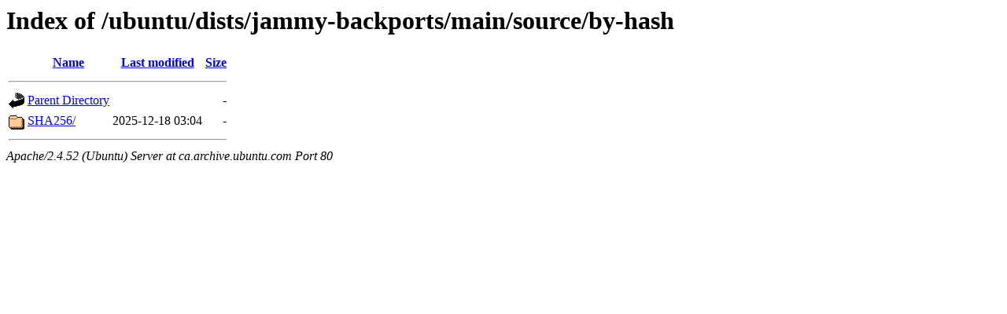

--- FILE ---
content_type: text/html;charset=UTF-8
request_url: http://ca.archive.ubuntu.com/ubuntu/dists/jammy-backports/main/source/by-hash/
body_size: 470
content:
<!DOCTYPE HTML PUBLIC "-//W3C//DTD HTML 3.2 Final//EN">
<html>
 <head>
  <title>Index of /ubuntu/dists/jammy-backports/main/source/by-hash</title>
 </head>
 <body>
<h1>Index of /ubuntu/dists/jammy-backports/main/source/by-hash</h1>
  <table>
   <tr><th valign="top"><img src="/icons/blank.gif" alt="[ICO]"></th><th><a href="?C=N;O=D">Name</a></th><th><a href="?C=M;O=A">Last modified</a></th><th><a href="?C=S;O=A">Size</a></th></tr>
   <tr><th colspan="4"><hr></th></tr>
<tr><td valign="top"><img src="/icons/back.gif" alt="[PARENTDIR]"></td><td><a href="/ubuntu/dists/jammy-backports/main/source/">Parent Directory</a></td><td>&nbsp;</td><td align="right">  - </td></tr>
<tr><td valign="top"><img src="/icons/folder.gif" alt="[DIR]"></td><td><a href="SHA256/">SHA256/</a></td><td align="right">2025-12-18 03:04  </td><td align="right">  - </td></tr>
   <tr><th colspan="4"><hr></th></tr>
</table>
<address>Apache/2.4.52 (Ubuntu) Server at ca.archive.ubuntu.com Port 80</address>
</body></html>
